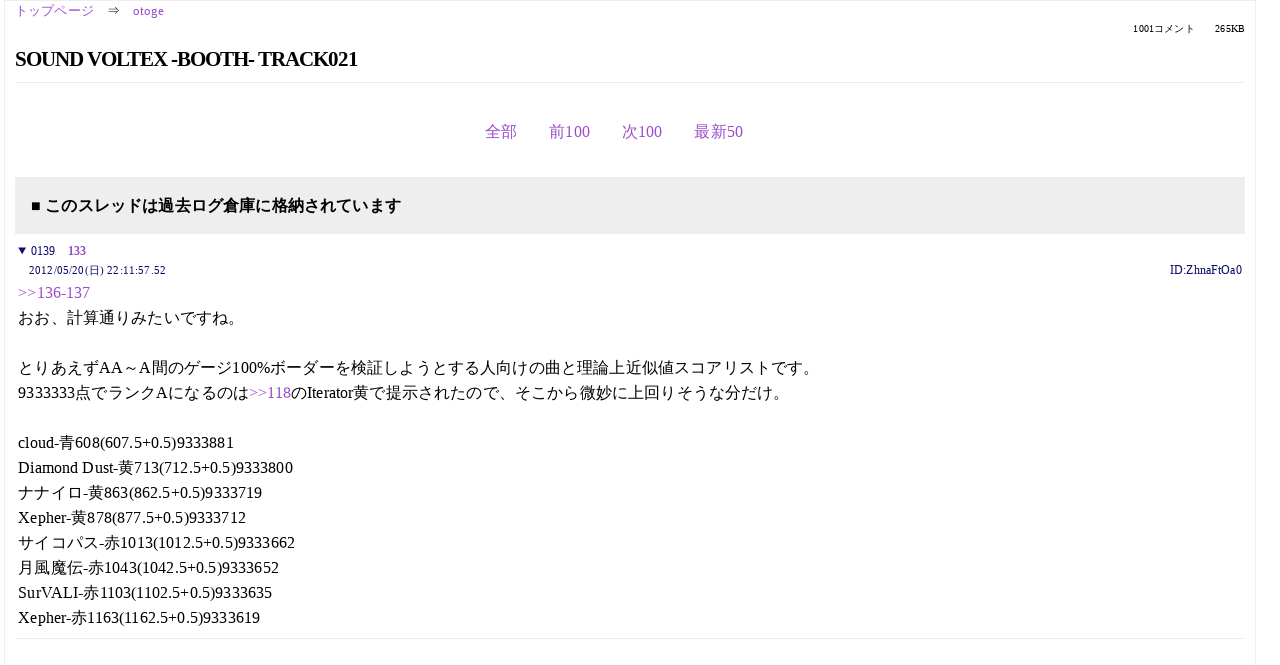

--- FILE ---
content_type: text/html; charset=Shift_JIS
request_url: https://kako.5ch.net/test/read.cgi/otoge/1337356974/139
body_size: 2133
content:
<!DOCTYPE HTML>
<html lang="ja"><head><script async="" src="https://www.googletagmanager.com/gtag/js?id=G-7NQT8916KZ"></script><script>window.dataLayer = window.dataLayer || [];
  function gtag(){dataLayer.push(arguments);}
  gtag('js', new Date());

  gtag('config', 'G-7NQT8916KZ');</script><link rel="canonical" href="https://kako.5ch.net/test/read.cgi/otoge/1337356974/139"><meta http-equiv="Content-Type" content="text/html; charset=Shift_JIS"><meta http-equiv="X-UA-Compatible" content="IE=edge"><meta name="viewport" content="width=device-width, user-scalable=no, initial-scale=1, maximum-scale=1"><base href="https://kako.5ch.net/otoge/"><title>SOUND VOLTEX -BOOTH- TRACK021
</title><link rel="stylesheet" href="//agree.5ch.net/v/normalize.css"><link rel="stylesheet" href="//agree.5ch.net/v/style.css"><link rel="stylesheet" href="//agree.5ch.net/v/milligram.css"><link rel="stylesheet" href="//agree.5ch.net/v/all.min.css"><script type="text/javascript" src="//agree.5ch.net/v/jquery.min.js"></script><script type="text/javascript" src="//egg.5ch.net/js/suite.js"></script><script type="text/javascript" src="//agree.5ch.net/v/scroll.js"></script><script type="text/javascript" src="//agree.5ch.net/v/ronin.js"></script><script type="text/javascript" src="//agree.5ch.net/v/menu.js"></script></head><body><div id="maincontent" class="maxwidth100 width100"><div class="row noflex maxwidth100"><div class="leftAdColumn" style="max-width:300px !important;"><div class="ads_container_vertical"><div class="ads_margin_bottom_5px"><script type="text/javascript">var adstir_vars = { ver: "4.0", app_id: "MEDIA-d37554e", ad_spot: 2, center: false};</script><script type="text/javascript" src="https://js.ad-stir.com/js/adstir.js"></script></div></div></div><div id="thread" style="max-width:100% !important;" class="column thread"><div id="boardname"><a href="https://5ch.net/">トップページ</a><span class="spanner">⇒</span><a href="//kako.5ch.net/otoge/">otoge</a><div class="pagestats"><span class="metastats">1001コメント</span><span class="metastats">265KB</span></div></div><h1 id="threadtitle">SOUND VOLTEX -BOOTH- TRACK021
</h1><div class="navmenu"><ul class="menujust"><li class="menubottomnav"><a class="menuitem" rel="" href="//kako.5ch.net/test/read.cgi/otoge/1337356974/">全部</a></li><li class="menubottomnav"><a class="menuitem" rel="" href="//kako.5ch.net/test/read.cgi/otoge/1337356974/1-1">前100</a></li><li class="menubottomnav"><a class="menuitem" rel="" href="//kako.5ch.net/test/read.cgi/otoge/1337356974/140-239">次100</a></li><li class="menubottomnav"><a class="menuitem" rel="" href="//kako.5ch.net/test/read.cgi/otoge/1337356974/l50">最新50</a></li></ul></div><div class="stoplight stopred stopdone">■ このスレッドは過去ログ倉庫に格納されています</div><div class="vm-placement" id="vm-av" data-format="isvideo"></div><div id="139" data-date="NG" data-userid="ID:ZhnaFtOa0" data-id="139" class="clear post"><details open="" class="post-header"><summary><span class="postid">0139</span><span class="postusername"><b><a rel="nofollow" href="mailto:sage">133</a></b></span></summary><span style="width:100%;"><span class="date">2012/05/20(日) 22:11:57.52</span><span class="uid">ID:ZhnaFtOa0</span></span></details><section class="post-content"> <a href="../test/read.cgi/otoge/1337356974/136-137" target="_blank">&gt;&gt;136-137</a> <br> おお、計算通りみたいですね。 <br>  <br> とりあえずAA～A間のゲージ100%ボーダーを検証しようとする人向けの曲と理論上近似値スコアリストです。 <br> 9333333点でランクAになるのは<a href="../test/read.cgi/otoge/1337356974/118" target="_blank">&gt;&gt;118</a>のIterator黄で提示されたので、そこから微妙に上回りそうな分だけ。 <br>  <br> cloud-青608(607.5+0.5)9333881 <br> Diamond Dust-黄713(712.5+0.5)9333800 <br> ナナイロ-黄863(862.5+0.5)9333719 <br> Xepher-黄878(877.5+0.5)9333712 <br> サイコパス-赤1013(1012.5+0.5)9333662 <br> 月風魔伝-赤1043(1042.5+0.5)9333652 <br> SurVALI-赤1103(1102.5+0.5)9333635 <br> Xepher-赤1163(1162.5+0.5)9333619 </section></div><div style="display:flex; gap:5px;"><div style="width: 300px; height: 250px;"><script type="text/javascript">var adstir_vars = { ver: '4.0', app_id: 'MEDIA-d37554e', ad_spot: 1, center: false };</script><script type="text/javascript" src="https://js.ad-stir.com/js/adstir.js"></script></div><div style="width: 300px; height: 250px;"><script type="text/javascript">var adstir_vars = { ver: '4.0', app_id: 'MEDIA-d37554e', ad_spot: 1, center: false };</script><script type="text/javascript" src="https://js.ad-stir.com/js/adstir.js"></script></div></div><div class="ads_container"></div><div class="navmenu"><ul class="menujust"><li class="menubottomnav"><a class="menuitem" rel="" href="//kako.5ch.net/test/read.cgi/otoge/1337356974/">全部</a></li><li class="menubottomnav"><a class="menuitem" rel="" href="//kako.5ch.net/test/read.cgi/otoge/1337356974/1-1">前100</a></li><li class="menubottomnav"><a class="menuitem" rel="" href="//kako.5ch.net/test/read.cgi/otoge/1337356974/140-239">次100</a></li><li class="menubottomnav"><a class="menuitem" rel="" href="//kako.5ch.net/test/read.cgi/otoge/1337356974/l50">最新50</a></li></ul></div><div style="position: relative;width: 100%;height: 250px;display: flex;flex-direction: row;align-items: center;justify-content: space-evenly;"><div class="faster-top-ad-300x250" style="width: 300px;height: 250px;"><script type="text/javascript">var adstir_vars = { ver: "4.0", app_id: "MEDIA-38a3f1bc", ad_spot: 1, center: false};</script><script type="text/javascript" src="https://js.ad-stir.com/js/adstir.js"></script></div><div class="faster-top-ad-300x250" style="width: 300px;height: 250px;"><script type="text/javascript">var adstir_vars = { ver: "4.0", app_id: "MEDIA-38a3f1bc", ad_spot: 1, center: false};</script><script type="text/javascript" src="https://js.ad-stir.com/js/adstir.js"></script></div></div><div class="stoplight stopred stopdone">■ このスレッドは過去ログ倉庫に格納されています</div><div style="position: fixed;bottom:0;z-index: 2;width: 728px;height: 90px;justify-self: center;"><script type="text/javascript">var adstir_vars = { ver: "4.0", app_id: "MEDIA-d37554e", ad_spot: 4, center: false};</script><script type="text/javascript" src="https://js.ad-stir.com/js/adstir.js"></script></div></div><div class="rightAdColumn" style="max-width:300px !important;"><div class="ads_container_vertical"><div class="ads_margin_bottom_5px"><script type="text/javascript">var adstir_vars = { ver: "4.0", app_id: "MEDIA-d37554e", ad_spot: 2, center: false};</script><script type="text/javascript" src="https://js.ad-stir.com/js/adstir.js"></script></div></div></div><div class="liberaInterstitial"><script type="text/javascript">var adstir_vars = { ver: "4.0", type: "interstitial", app_id: "MEDIA-d37554e", ad_spot: 5};</script><script type="text/javascript" src="https://js.ad-stir.com/js/adstir.js"></script></div></div></div><footer style="margin-bottom:100px;"><br>read.cgi ver 07.7.7 2025/12/22 [ver:kako]<br>Walang Kapalit ★ | Donguri System Team<br>５ちゃんねる<br><br><br><br></footer><script defer src="https://static.cloudflareinsights.com/beacon.min.js/vcd15cbe7772f49c399c6a5babf22c1241717689176015" integrity="sha512-ZpsOmlRQV6y907TI0dKBHq9Md29nnaEIPlkf84rnaERnq6zvWvPUqr2ft8M1aS28oN72PdrCzSjY4U6VaAw1EQ==" data-cf-beacon='{"version":"2024.11.0","token":"e4c5c0d5c04c433485715e1034f8da46","r":1,"server_timing":{"name":{"cfCacheStatus":true,"cfEdge":true,"cfExtPri":true,"cfL4":true,"cfOrigin":true,"cfSpeedBrain":true},"location_startswith":null}}' crossorigin="anonymous"></script>
</body></html>